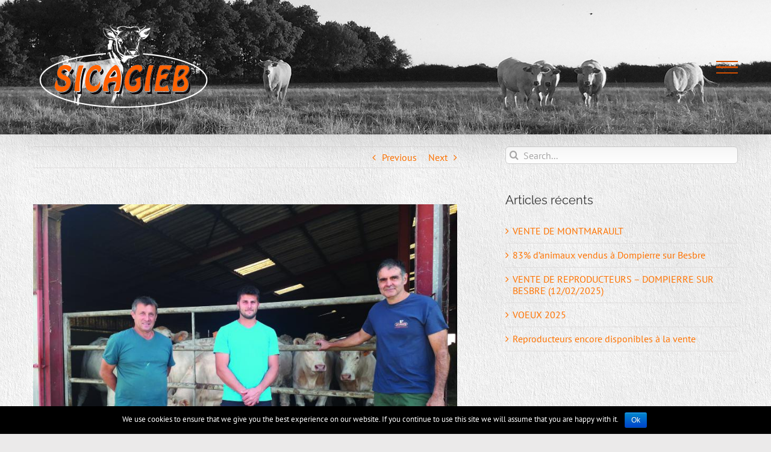

--- FILE ---
content_type: text/css
request_url: https://www.sicagieb.fr/wp-content/plugins/sortable/css/sortable.css?ver=6.0.1
body_size: 1617
content:
.sortable-top{
 float: left; width: 100%; position:relative; padding-bottom:17px;
}
.sortable-top .dropdown-toggle { display:inline-block; width:auto; padding:0 0 0 15px; line-height:30px; }

.sortable-row { width:100%;  min-height:320px;  }
.sortable-row  h2{ margin:0px 0px 0.2em 0px !important;line-height:1.2em !important;}
.sortable-row  h4{ margin:0.2px 0px 0.5em 0px !important; text-shadow:none !important; line-height:1em !important; }
.sortable-row  p{ margin:0px !important;}
.sortable-row  p.sortable-post-meta{ margin:0px 0px 0.5em 0px !important;}
.sort-image-wrap { background-size:cover !important; height:200px; }
.sortable-col-4 { width:30%; display:inline-block; margin-right:3%; float:left; cursor:pointer; }
.sortable-col-8 { width:65%; display:inline-block; padding:15px 0; }
.sortable-row .sortable-description{ padding-bottom:50px; position:relative; }
.sortable-row .social-share-stats {padding:5px;  }
.sortable-row .social-share-stats strong{padding:2px 9px; display:inline-block; background:#eee; color:#555; }
.sortable-row  h2 a:hover{ color:#555;}
.sortable-dropdown {position:relative; }
.sortable-dropdown-toggle { background: #fff; border: 2px solid #ddd; display: inline-block; float:left; padding: 5px 10px; color: #333; clear:both;
	clear:both; cursor:pointer; font-size:14px; line-height:25px; min-width:250px;
		 -webkit-transition: background-color 0.3s ease-in-out; -moz-transition: background-color 0.3s ease-in-out; 
	  -ms-transition: background-color 0.3s ease-in-out;  -o-transition: background-color 0.3s ease-in-out; transition: background-color 0.3s ease-in-out;	
	  }
.dropdown-active .sortable-dropdown-toggle, .sortable-dropdown-toggle:hover{background-color:#ddd !important; }

.sortable-dropdown-toggle i { margin: 0 5px; color:#555; }
.sortable-dropdown-toggle i.fa-sort {float:right; margin-top: 6px; }

ul.sortable-dropdown-ul { position: absolute; margin:0px !important; left: 0px; top: 38px; background: rgba(299,299,299,0.85); z-index:2; clear:both; display:none;
opacity:0; list-style:none; padding:0px !important; width:100%; float:left;
 -webkit-transition: opacity 0.3s ease-in-out; -moz-transition: opacity 0.3s ease-in-out; 
	  -ms-transition: opacity 0.3s ease-in-out;  -o-transition: opacity 0.3s ease-in-out; transition: opacity 0.3s ease-in-out;
 }
ul.sortable-dropdown-ul li  {margin:0px !important;}
 ul.sortable-dropdown-ul li a { display:block; padding:5px 5px 5px 15px;   color:#333; border-top:1px solid #ddd; font-size:14px; margin:0px !important;

	 }
ul.sortable-dropdown-ul li a:hover { background-color:#ddd;  color:#000; }
ul.sortable-dropdown-ul li ul{ list-style:none; margin:0px !important; padding:0px !important;}
ul.sortable-dropdown-ul li ul li a{ margin:0px !important; padding:5px 5px 5px 15px; border-top:none; font-size:13px; }
.sortable-dropdown-toggle span i {display:none;}
ul.sortable-dropdown-ul li ul li a i{ margin-right:5px; }
.sortable-custom-text { font-size:18px; line-height:22px;  float:right; }
.sortable-views { display:inline-block; float:right; margin-right:2%;}
.sortable-views .sortable-list, .sortable-views .sortable-images{  border: 2px solid #ddd;
    display: inline-block; font-size: 16px; line-height: 18px; padding: 8px; cursor:pointer; }
.sortable-views .active { background-color:#777; color:#fff; border:2px solid #777;
		 -webkit-transition: background-color 0.3s ease-in-out; -moz-transition: background-color 0.3s ease-in-out; 
		  -ms-transition: background-color 0.3s ease-in-out;  -o-transition: background-color 0.3s ease-in-out; transition: background-color 0.3s ease-in-out;	
		}	
 .dropdown-active .sortable-dropdown-ul { opacity:1; display:inherit !important; }
 
/* Menu */
.sortable-dropdown {display:inline-block; }
@media screen and (max-width: 650px) {
	.sortable-dropdown { float: left;  margin: 0 0.3vw 0.3vw 0;  position: relative;  width: 100%; }
	.sortable-top {min-height:90px; }
	.sortable-col-4 { width:100%; float:none;}
	.sortable-col-8 { width:100%; padding:10px 0; }
	ul.sortable-dropdown-ul { position:relative; left:auto; top:auto;  	}
	 .dropdown-active ul.sortable-dropdown-ul { }
	 .sortable-dropdown-toggle { width:100%; }
	 .sortable-views { margin-top:12px; float:left;}
	.sortable-dropdown {display:block; }
}
/* buttons */
	a.more-link { min-width:50px; margin:5px 0 10px 0 !important;  text-decoration:none;
	 display:inline-block; padding:5px 19px !important; content:none; position:absolute; bottom:0; left:0;  } 
	a.more-link:hover {text-decoration:none; margin:5px 0 10px 0 !important; padding:5px 19px !important; }

/* sortable-images-view */
.sortable-images-view a.more-link { padding:5px 0px !important;  } 
.sortable-images-view a.more-link:hover {padding:5px 0px !important; }
.sortable-images-view .sortable-row { width:23.5%; margin-right:1%; display:inline-block; position:relative; 
 min-height:inherit !important; overflow:hidden; margin-bottom:20px;  }
.sortable-images-view .social-share-stats, .sortable-images-view .sortable-post-meta {display:none;}
.sortable-images-view .sortable-col-4{  width:100%; margin-right:0 !important;}
.sortable-images-view .sortable-col-8{ opacity:0; width:100%; margin-right:0 !important; position:absolute; left:0;
 bottom:0; background:rgba(299,299,299,0.85); height:100%; padding: 15px 5% 0 5%; text-align:center; 
 -webkit-transition: opacity 0.5s ease-in-out; -moz-transition: opacity 0.5s ease-in-out; 
	  -ms-transition: opacity 0.5s ease-in-out;  -o-transition: opacity 0.5s ease-in-out; transition: opacity 0.5s ease-in-out;
 }
.sortable-images-view .sortable-col-8:hover{
	opacity:1; 
} 
.sortable-images-view a.more-link {
	position:relative; left:auto; top:auto;   display:block; margin-right:20% !important; margin-left:20% !important;
}

@media screen and (max-width: 975px) {
	.sortable-images-view .sortable-row {
		width:100%;
	}
	.sortable-views {  margin-right:0; }
}

.sortable-pagination {
	display:block; margin:10px 0 20px 0; width:100%; clear:both; padding:0 !important;
}
.sortable-pagination li{
	list-style:none; display:inline-block;
}
.sortable-pagination li a{
	padding:6px 12px; display:inline-block; 
	 -webkit-transition: background-color 0.3s ease-in-out; -moz-transition: background-color 0.3s ease-in-out;
	  -ms-transition: background-color 0.3s ease-in-out;  -o-transition: background-color 0.3s ease-in-out; transition: background-color 0.3s ease-in-out;	
}

.sortable-container {position:relative; }
.sortable-loading { display:none; opacity:0; width:100%; height:100%; text-align:center; top:0px; left:0; position:absolute;  }
.sortable-loading span { margin:0 auto; display:table-cell; text-align:center; vertical-align:middle;}
.sortable-loading span img { margin:0 auto; }

.sortable-description .more-link:nth-child(2) {
display:none;
}

--- FILE ---
content_type: text/plain
request_url: https://www.google-analytics.com/j/collect?v=1&_v=j102&a=1037741753&t=pageview&_s=1&dl=https%3A%2F%2Fwww.sicagieb.fr%2Fles-velages-une-saison-cle%2F&ul=en-us%40posix&dt=Les%20v%C3%AAlages%E2%80%A6%20Une%20saison%20cl%C3%A9%20!!%20%E2%80%93%20SICAGIEB&sr=1280x720&vp=1280x720&_u=IEBAAEABAAAAACAAI~&jid=324262259&gjid=124927316&cid=2121673247.1768816548&tid=UA-24418194-34&_gid=525631054.1768816548&_r=1&_slc=1&z=1914454064
body_size: -450
content:
2,cG-HBJW5MVXYB

--- FILE ---
content_type: application/javascript
request_url: https://www.sicagieb.fr/wp-content/plugins/sortable/js/sortable.js?ver=6.0.1
body_size: 1445
content:
jQuery(document).ready(function() {
	
	jQuery('.sortable-list').click(function(){
		var rand = jQuery(this).parent().parent().attr('rand');
		jQuery('#sortableContainer'+rand).addClass('sortable-list-view').removeClass('sortable-images-view');
		jQuery('#sortableTop'+rand+' .sortable-list').addClass('active'); jQuery('#sortableTop'+rand+' .sortable-images').removeClass('active');
	});
	
	jQuery('.sortable-images').click(function(){
		var rand = jQuery(this).parent().parent().attr('rand');
		jQuery('#sortableContainer'+rand).addClass('sortable-images-view').removeClass('sortable-list-view');
		jQuery('#sortableTop'+rand+' .sortable-images').addClass('active'); jQuery('#sortableTop'+rand+' .sortable-list').removeClass('active');
	});
	
	jQuery('.sortable-top .sortable-dropdown').hover(function(){
		jQuery(this).addClass('dropdown-active');
	},function(){
		jQuery(this).removeClass('dropdown-active');
	});
	
	jQuery('.sortable-top .sortable-dropdown-ul a').click(function(event){
		event.preventDefault(); 
		if(jQuery(this).parent().parent().prev().hasClass('sort-social-media-link')){
		var rand = jQuery(this).parent().parent().parent().parent().attr('rand');
		} else {
		var rand = jQuery(this).parent().parent().attr('rand');
		}
		var paged = (jQuery(this).attr('paged')=='' || jQuery(this).attr('paged')==undefined)?1:jQuery(this).attr('paged');
		sortable_ajax(rand,jQuery(this).attr('sort-by'),jQuery(this).attr('post-type'),jQuery(this).attr('per-page'),paged,jQuery(this).html(),jQuery('.sort-social-media-link').attr('sort-social-media'));
	});
	
	paginationClick();
});

function sortable_count(post_type){


	var data = {
		'action': 'sortable_count',
		'post_type':post_type,
		'whatever': ajax_object.we_value      // We pass php values differently!
	};
	
	// We can also pass the url value separately from ajaxurl for front end AJAX implementations
	jQuery.ajax({
		type: 'POST',
		url: ajax_object.ajax_url,
		data: data,
		timeout: 60000,
		error: function() {  },
		success: function(response){
		jQuery('.social-share-stats:last').append('<div style="display:none">'+response+'</div>');
		
		}
		});

}
	
function sortable_ajax(rand,sortby,post_type,per_page,paged,sortbytext,sort_social_media){

if(sort_social_media==undefined){ sort_social_media ='facebook,twitter,stumbleupon,googleplus,linkedin,pinterest';}
	jQuery('#sortableContainer'+rand+' .sortable-row').animate({'opacity':'0'},300);
	jQuery('#sortableContainer'+rand+' .sortable-loading').css({'display':'table','opacity':'1'});
	var data = {
		'action': 'sortable',
		'sortby': sortby,
		'post_type':post_type,
		'per_page':per_page,
		'paged':paged,
		'rand':rand,
		'sort_social_media':sort_social_media,
		'whatever': ajax_object.we_value      // We pass php values differently!
	};
	
	// We can also pass the url value separately from ajaxurl for front end AJAX implementations
	
	jQuery.post(ajax_object.ajax_url, data, function(response) {

		jQuery("#sortableMenu"+rand+" span").html(sortbytext);
		var stNew = setTimeout(function(){ paginationClick(); },1500 );
		 jQuery('#sortableContainer'+rand).html(response);	
		jQuery('#sortableContainer'+rand).animate({'opacity':'1'},300);

		jQuery('#sortableContainer'+rand+' .sortable-loading').hide().css({'opacity':'0'});

		paginationClick();
	});

}
function paginationClick(){
	jQuery('.sortable-pagination a').click(function(event){
		event.preventDefault(); 
		var rand = jQuery(this).parent().parent().attr('rand');
		var paged = (jQuery(this).attr('paged')=='' || jQuery(this).attr('paged')==undefined)?1:jQuery(this).attr('paged');
		var sortbytext = jQuery('#sortableMenu'+rand+' span').text();
		var sortableTop = Number(jQuery("#sortableTop"+rand).offset().top)-100;
		jQuery('html, body').animate({
        scrollTop: sortableTop
		}, 1000);
		sortable_ajax(rand,jQuery(this).attr('sort-by'),jQuery(this).attr('post-type'),jQuery(this).attr('per-page'),paged,sortbytext,jQuery('.sort-social-media-link').attr('sort-social-media'));
	});
}


	function sortable_count_all(post_type,paged){

			var data = {
				'action': 'sortable_count_all',
				'post_type':post_type,
				'paged':paged,
				'whatever': ajax_object.we_value      // We pass php values differently!
			};
			
			// We can also pass the url value separately from ajaxurl for front end AJAX implementations
			jQuery.ajax({
				type: 'POST',
				url: ajax_object.ajax_url,
				data: data,
				timeout: 60000,
				error: function(){  },
				success: function(response){
					if(response!=''){
						var pagedP=paged+1;				
						sortable_count_all(post_type,pagedP);			
					}else{
					var pagedP=paged+1;		
						ptn++;
						var post_type_next = all_post_types[ptn]; 
						if(post_type_next!='' && post_type_next!=undefined){ sortable_count_all(post_type_next,1);	}
						else { jQuery('.building-cache').html('<h3>Done!</h3><p>Social cache built successfully! <a href="admin.php?page=sortable_admin_view&tab=settings">Return to Settings &raquo</a></p>'); }
					}
					jQuery('#cache-management-feed').append(response);
				}
			});

	}
		
	function sortable_count_all2(post_type,paged){

			var data = {
				'action': 'sortable_count_all',
				'post_type':post_type,
				'paged':paged,
				'whatever': ajax_object.we_value      // We pass php values differently!
			};
			
			// We can also pass the url value separately from ajaxurl for front end AJAX implementations
			jQuery.ajax({
				type: 'POST',
				url: ajax_object.ajax_url,
				data: data,
				timeout: 60000,
				error: function(){  },
				success: function(response){
					if(response!=''){
						var pagedP=paged+1;				
						sortable_count_all2(post_type,pagedP);			
					}else{
						
					}
					//jQuery('#cache-management-feed').append(response);
				}
			});

	}

--- FILE ---
content_type: application/javascript
request_url: https://www.sicagieb.fr/wp-content/plugins/tags-categories-sortable/js/sortcats.js?ver=6.0.1
body_size: 800
content:
jQuery(document).ready(function() {
	

	
	jQuery('.sortable-top .sortable-taxonomy-ul li').click(function(event){
		var rand = jQuery(this).parent().parent().parent().attr('rand'); 
		event.preventDefault(); 
		if(jQuery(this).attr('catid')=='all'){ jQuery(this).parent().find('li').removeClass('sortable-selected'); }
		else { jQuery(this).parent().find('.sortable-tax-all').removeClass('sortable-selected'); }
		if(!jQuery(this).hasClass('sortable-selected'))jQuery(this).addClass('sortable-selected');
		else jQuery(this).removeClass('sortable-selected');
		var sortbytext = jQuery('#sortableTop'+rand+' .sortable-dropdown-toggle span').text(); 
		jQuery('#sortableTop'+rand+' .sortable-dropdown-ul a').each(function(){
			if(jQuery(this).text()==sortbytext){
				jQuery(this).click();
			}
		});
	});
	
	
});

function sortable_get_terms(rand){
	var terms = '';
	jQuery('#sortableTop'+rand+' .sortable-taxonomy-ul').each(function(){
		terms += jQuery(this).attr('tax')+'*';
		jQuery(this).find('li.sortable-selected').each(function(){
			terms += jQuery(this).attr('catid')+',';
		});
		terms += '|';
	});
	
	return terms;
}

function sortable_ajax(rand,sortby,post_type,per_page,paged,sortbytext,sort_social_media){
var terms = sortable_get_terms(rand); 
if(sort_social_media==undefined){ sort_social_media ='facebook,twitter,stumbleupon,googleplus,linkedin,pinterest';}
	jQuery('#sortableContainer'+rand+' .sortable-row').animate({'opacity':'0'},300);
	jQuery('#sortableContainer'+rand+' .sortable-loading').css({'display':'table','opacity':'1'});
	var data = {
		'action': 'sortable2',
		'sortby': sortby,
		'post_type':post_type,
		'per_page':per_page,
		'paged':paged,
		'rand':rand,
		'sort_social_media':sort_social_media,
		'terms':terms,
		'whatever': ajax_object.we_value      // We pass php values differently!
	};
	
	// We can also pass the url value separately from ajaxurl for front end AJAX implementations
	
	jQuery.post(ajax_object.ajax_url, data, function(response) {
		jQuery("#sortableMenu"+rand+" span").html(sortbytext);
		 jQuery('#sortableContainer'+rand).html(response);
		jQuery('#sortableContainer'+rand).animate({'opacity':'1'},300);
		jQuery('#sortableContainer'+rand+' .sortable-loading').hide().css({'opacity':'0'});
		paginationClick();
	});

}